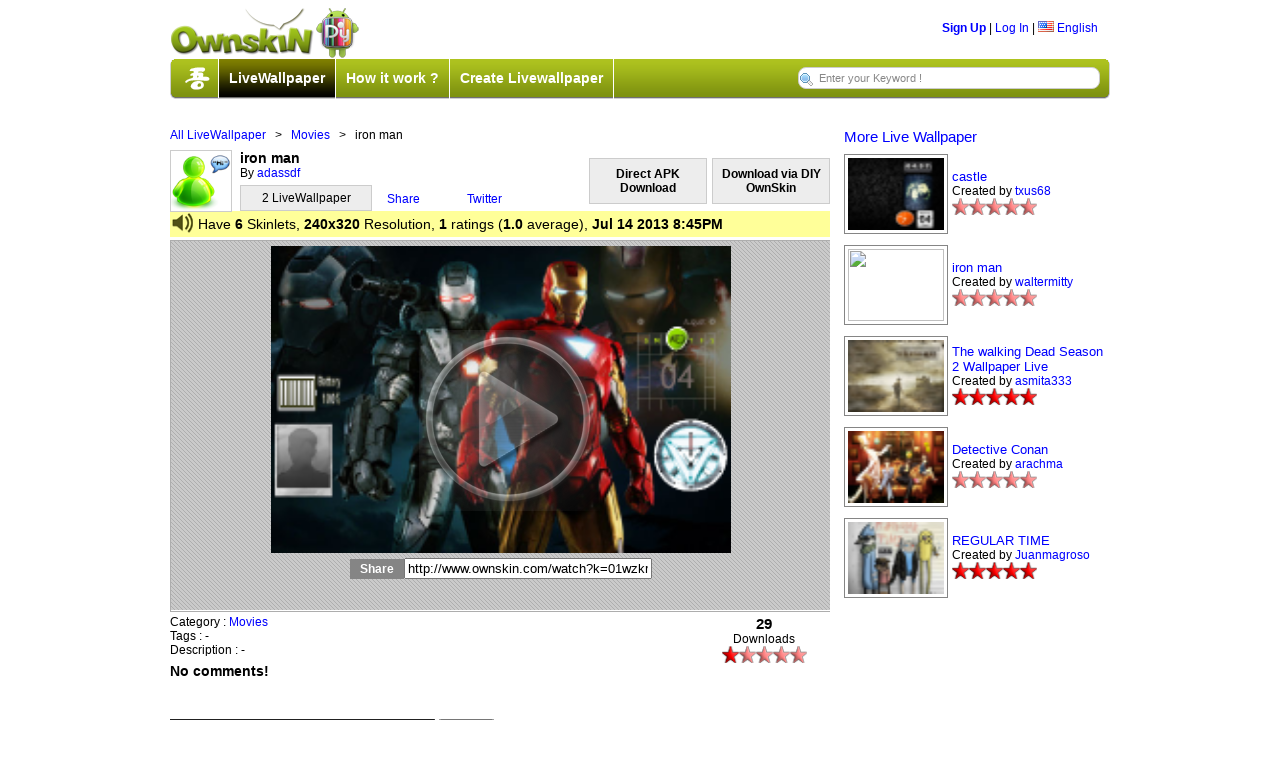

--- FILE ---
content_type: text/html;charset=UTF-8
request_url: http://android.ownskin.com/watch?k=01wzkrryxw76&l=mr&c=10&r=1&t=0&p=1&box1=null&box2=null&box3=null&kw=
body_size: 31473
content:
<!DOCTYPE HTML PUBLIC "-//W3C//DTD HTML 4.01 Transitional//EN"
 "http://www.w3.org/TR/html4/loose.dtd">

<html><head>
<title>Ownskin - Android Live Wallpaper</title>
<meta http-equiv="Content-Type" content="text/html; charset=UTF-8">
<meta name="Description" content="Create your own mobile Live wallpaper, theme, wallpaper, flash with our free online mobile content creator. Supported phone include Nokia, SonyEricsson, Samsung, Apple Windows mobile, BlackBerry and Android."/>
<meta name="Keywords" content="free nokia theme, free download, nokia theme creator, animated theme, animation theme, sonyericsson theme, free sony ericsson theme, sonyericsson theme creator, theme maker, ownskin, Android Live Wallpaper, Blackberry Theme, Windows Theme, Mobile Flash creator."/>
<meta name="ROBOTS" content="index,follow"/>
<meta name="verify-v1" content="3/IMLfMRtSme8fMLjG4CWgu+eWswEzsG0rTtqdrbJIY=" />
<link rel="stylesheet" href="css/core_090310.css?20090606" type="text/css">
<link rel="stylesheet" href="css/classified.css" type="text/css">
<!--[if IE]>  <link rel="stylesheet" href="css/ie_2.css" type="text/css">  <![endif]-->
<!--[if lt IE 6]> <link rel="stylesheet" href="css/iequirks.css" type="text/css">  <![endif]-->

<script type="text/javascript" src="js/protoculous.js"></script>
<script type="text/javascript" src="js/shadowbox_os.js"></script>
<script type="text/javascript" src="js/j_081222.js?20090605"></script>
<script type="text/javascript" src="js/classified.js"></script>
<script type="text/javascript">	
	Event.observe(document, 'dom:loaded', function() {
		Shadowbox.init();
		os2 = new os2uibox({cancel: 'Cancel', ok: 'Ok', yes: 'Yes', no: 'No'});
		myBoxes = Array( new dropBox("login", "login-box", 1),
						new dropBox("lang", "lang-box", 0),
						new dropBox("account", "account-box", 0),
						new dropBox("resolution", "resolution-box", 0),
						new dropBox("guilde", "guilde-box", 1),
						new dropBox("tip", "tip-box", 1),
						new dropBox("time", "time-box", 0));
	
		osDC = new dropCtrls(myBoxes);
	
		tooltip.init();
		loadPageJS();
	});
	
	function loadPageJS() {} 
	function ajaxRecall() {
		tooltip.init ();
		Shadowbox.setup();
	}
	
	function submitenter(myfield,e){
		var keycode;
		if (window.event) keycode = window.event.keyCode;
		else if (e) keycode = e.which;
		else return true;
		
		if (keycode == 13){
		   myfield.form.submit();
		   return false;
		}else
		   return true;
	}

</script>
</head>

<body>
<div id="wrap">

<div style="width: 100%; position: relative; height: 95px; margin-bottom: 5px; ">
	<div style="width:100%; height:53px; position: relative; ">
		<div style="float:left;"><a href="http://www.ownskin.com"><img src="img/logo.png" class="border-none"></a></div>
		<div style="float:right; margin-top:15px; margin-right:12px;">
		
			<b><a href="signup_login?lwp=1">Sign Up</a></b> | 
					<a href="signup_login" id="login" onclick="return false">Log In</a> | 
			<a href="#" id="lang" onclick="return false;"><img src="img/flag/f0-US.gif" class="ico-flag" alt="US" /> English</a>
			
			<div id="login-box" class="popup-box">
					<h1>Log In</h1>
			
					<div class="content">
					<form method="post" action="signup_login">
					<input type="hidden" name="lwp" value="1" />
					<input type="hidden" name="current_form" value="loginForm" />
					<input type="hidden" name="next" value="/watch?k=01wzkrryxw76&l=mr&c=10&r=1&t=0&p=1&box1=null&box2=null&box3=null&kw=" />
					<table>
						<tr>
						<th>User Name:</th>
						<td><input type="text" id="login-username" name="username"></td>
						</tr>
						
						<tr>
						<th>Password:</th>
						<td><input type="password" id="login-password" name="password"></td>
						</tr>
						
						<tr>
						<td>&nbsp;</td>
						<td><button type="submit">Log In</button></td>
						</tr>
					</table>
			
					</form>
					<p><b>Forget:</b>&nbsp;<a href="forgot?lwp=1&t=1">User Name</a> | <a href="forgot?lwp=1&t=2">Password</a></p>
					</div>
					</div>
			<div id="lang-box" class="popup-box">
			<div class="content">
			<img src="img/flag/f0-CN.gif" alt="CN" class="ico-flag" onclick="location.href='setlang.jsp?l=zh&n=%2Fwatch%3Fk%3D01wzkrryxw76%26l%3Dmr%26c%3D10%26r%3D1%26t%3D0%26p%3D1%26box1%3Dnull%26box2%3Dnull%26box3%3Dnull%26kw%3D'"> <a class='headerLink' href='setlang.jsp?l=zh&n=%2Fwatch%3Fk%3D01wzkrryxw76%26l%3Dmr%26c%3D10%26r%3D1%26t%3D0%26p%3D1%26box1%3Dnull%26box2%3Dnull%26box3%3Dnull%26kw%3D'>&#20013;&#25991;(&#31616;)</a> <!--By &#30334;&#30097;//--><br><img src="img/flag/f0-TW.gif" alt="TW" class="ico-flag" onclick="location.href='setlang.jsp?l=tw&n=%2Fwatch%3Fk%3D01wzkrryxw76%26l%3Dmr%26c%3D10%26r%3D1%26t%3D0%26p%3D1%26box1%3Dnull%26box2%3Dnull%26box3%3Dnull%26kw%3D'"> <a class='headerLink' href='setlang.jsp?l=tw&n=%2Fwatch%3Fk%3D01wzkrryxw76%26l%3Dmr%26c%3D10%26r%3D1%26t%3D0%26p%3D1%26box1%3Dnull%26box2%3Dnull%26box3%3Dnull%26kw%3D'>&#20013;&#25991;(&#32321;)</a> <!--By &#30334;&#30097;//--><br><img src="img/flag/f0-SA.gif" alt="SA" class="ico-flag" onclick="location.href='setlang.jsp?l=ar&n=%2Fwatch%3Fk%3D01wzkrryxw76%26l%3Dmr%26c%3D10%26r%3D1%26t%3D0%26p%3D1%26box1%3Dnull%26box2%3Dnull%26box3%3Dnull%26kw%3D'"> <a class='headerLink' href='setlang.jsp?l=ar&n=%2Fwatch%3Fk%3D01wzkrryxw76%26l%3Dmr%26c%3D10%26r%3D1%26t%3D0%26p%3D1%26box1%3Dnull%26box2%3Dnull%26box3%3Dnull%26kw%3D'>&#1575;&#1604;&#1593;&#1585;&#1576;&#1610;&#1607;</a> <!--By Saad//--><br><img src="img/flag/f0-JP.gif" alt="JP" class="ico-flag" onclick="location.href='setlang.jsp?l=jp&n=%2Fwatch%3Fk%3D01wzkrryxw76%26l%3Dmr%26c%3D10%26r%3D1%26t%3D0%26p%3D1%26box1%3Dnull%26box2%3Dnull%26box3%3Dnull%26kw%3D'"> <a class='headerLink' href='setlang.jsp?l=jp&n=%2Fwatch%3Fk%3D01wzkrryxw76%26l%3Dmr%26c%3D10%26r%3D1%26t%3D0%26p%3D1%26box1%3Dnull%26box2%3Dnull%26box3%3Dnull%26kw%3D'>&#26085;&#26412;&#35486;</a> <!--By &#20013;&#24029;&#31056;&#36628;//--><br><img src="img/flag/f0-PL.gif" alt="PL" class="ico-flag" onclick="location.href='setlang.jsp?l=pl&n=%2Fwatch%3Fk%3D01wzkrryxw76%26l%3Dmr%26c%3D10%26r%3D1%26t%3D0%26p%3D1%26box1%3Dnull%26box2%3Dnull%26box3%3Dnull%26kw%3D'"> <a class='headerLink' href='setlang.jsp?l=pl&n=%2Fwatch%3Fk%3D01wzkrryxw76%26l%3Dmr%26c%3D10%26r%3D1%26t%3D0%26p%3D1%26box1%3Dnull%26box2%3Dnull%26box3%3Dnull%26kw%3D'>J&#281;zyk polski</a> <!--By Sebastian//--><br><img src="img/flag/f0-TH.gif" alt="TH" class="ico-flag" onclick="location.href='setlang.jsp?l=th&n=%2Fwatch%3Fk%3D01wzkrryxw76%26l%3Dmr%26c%3D10%26r%3D1%26t%3D0%26p%3D1%26box1%3Dnull%26box2%3Dnull%26box3%3Dnull%26kw%3D'"> <a class='headerLink' href='setlang.jsp?l=th&n=%2Fwatch%3Fk%3D01wzkrryxw76%26l%3Dmr%26c%3D10%26r%3D1%26t%3D0%26p%3D1%26box1%3Dnull%26box2%3Dnull%26box3%3Dnull%26kw%3D'>&#3616;&#3634;&#3625;&#3634;&#3652;&#3607;&#3618;</a> <!--By Annie Lin//--><br><img src="img/flag/f0-IT.gif" alt="IT" class="ico-flag" onclick="location.href='setlang.jsp?l=it&n=%2Fwatch%3Fk%3D01wzkrryxw76%26l%3Dmr%26c%3D10%26r%3D1%26t%3D0%26p%3D1%26box1%3Dnull%26box2%3Dnull%26box3%3Dnull%26kw%3D'"> <a class='headerLink' href='setlang.jsp?l=it&n=%2Fwatch%3Fk%3D01wzkrryxw76%26l%3Dmr%26c%3D10%26r%3D1%26t%3D0%26p%3D1%26box1%3Dnull%26box2%3Dnull%26box3%3Dnull%26kw%3D'>Italiano</a> <!--By F.Salvatelli,F.Confuorto//--><br><img src="img/flag/f0-TR.gif" alt="TR" class="ico-flag" onclick="location.href='setlang.jsp?l=tr&n=%2Fwatch%3Fk%3D01wzkrryxw76%26l%3Dmr%26c%3D10%26r%3D1%26t%3D0%26p%3D1%26box1%3Dnull%26box2%3Dnull%26box3%3Dnull%26kw%3D'"> <a class='headerLink' href='setlang.jsp?l=tr&n=%2Fwatch%3Fk%3D01wzkrryxw76%26l%3Dmr%26c%3D10%26r%3D1%26t%3D0%26p%3D1%26box1%3Dnull%26box2%3Dnull%26box3%3Dnull%26kw%3D'>T&#252;rk&#231;e</a> <!--By Erhanersoz//--><br><img src="img/flag/f0-VN.gif" alt="VN" class="ico-flag" onclick="location.href='setlang.jsp?l=vi&n=%2Fwatch%3Fk%3D01wzkrryxw76%26l%3Dmr%26c%3D10%26r%3D1%26t%3D0%26p%3D1%26box1%3Dnull%26box2%3Dnull%26box3%3Dnull%26kw%3D'"> <a class='headerLink' href='setlang.jsp?l=vi&n=%2Fwatch%3Fk%3D01wzkrryxw76%26l%3Dmr%26c%3D10%26r%3D1%26t%3D0%26p%3D1%26box1%3Dnull%26box2%3Dnull%26box3%3Dnull%26kw%3D'>Vi&#7879;t Nam</a> <!--By Nguyen Trung Hieu//--><br><img src="img/flag/f0-RU.gif" alt="RU" class="ico-flag" onclick="location.href='setlang.jsp?l=ru&n=%2Fwatch%3Fk%3D01wzkrryxw76%26l%3Dmr%26c%3D10%26r%3D1%26t%3D0%26p%3D1%26box1%3Dnull%26box2%3Dnull%26box3%3Dnull%26kw%3D'"> <a class='headerLink' href='setlang.jsp?l=ru&n=%2Fwatch%3Fk%3D01wzkrryxw76%26l%3Dmr%26c%3D10%26r%3D1%26t%3D0%26p%3D1%26box1%3Dnull%26box2%3Dnull%26box3%3Dnull%26kw%3D'>&#1056;&#1091;&#1089;&#1089;&#1082;&#1080;&#1081;</a> <!--By Outsider//--><br><img src="img/flag/f0-ES.gif" alt="ES" class="ico-flag" onclick="location.href='setlang.jsp?l=es&n=%2Fwatch%3Fk%3D01wzkrryxw76%26l%3Dmr%26c%3D10%26r%3D1%26t%3D0%26p%3D1%26box1%3Dnull%26box2%3Dnull%26box3%3Dnull%26kw%3D'"> <a class='headerLink' href='setlang.jsp?l=es&n=%2Fwatch%3Fk%3D01wzkrryxw76%26l%3Dmr%26c%3D10%26r%3D1%26t%3D0%26p%3D1%26box1%3Dnull%26box2%3Dnull%26box3%3Dnull%26kw%3D'>Espa&#241;ol</a> <!--By Driuworld//--><br><img src="img/flag/f0-NL.gif" alt="NL" class="ico-flag" onclick="location.href='setlang.jsp?l=nl&n=%2Fwatch%3Fk%3D01wzkrryxw76%26l%3Dmr%26c%3D10%26r%3D1%26t%3D0%26p%3D1%26box1%3Dnull%26box2%3Dnull%26box3%3Dnull%26kw%3D'"> <a class='headerLink' href='setlang.jsp?l=nl&n=%2Fwatch%3Fk%3D01wzkrryxw76%26l%3Dmr%26c%3D10%26r%3D1%26t%3D0%26p%3D1%26box1%3Dnull%26box2%3Dnull%26box3%3Dnull%26kw%3D'>Nederlands</a> <!--By Catyes//--><br><img src="img/flag/f0-ID.gif" alt="ID" class="ico-flag" onclick="location.href='setlang.jsp?l=id&n=%2Fwatch%3Fk%3D01wzkrryxw76%26l%3Dmr%26c%3D10%26r%3D1%26t%3D0%26p%3D1%26box1%3Dnull%26box2%3Dnull%26box3%3Dnull%26kw%3D'"> <a class='headerLink' href='setlang.jsp?l=id&n=%2Fwatch%3Fk%3D01wzkrryxw76%26l%3Dmr%26c%3D10%26r%3D1%26t%3D0%26p%3D1%26box1%3Dnull%26box2%3Dnull%26box3%3Dnull%26kw%3D'>Indonesia</a> <!--By Yudi Afrianto//--><br><img src="img/flag/f0-FR.gif" alt="FR" class="ico-flag" onclick="location.href='setlang.jsp?l=fr&n=%2Fwatch%3Fk%3D01wzkrryxw76%26l%3Dmr%26c%3D10%26r%3D1%26t%3D0%26p%3D1%26box1%3Dnull%26box2%3Dnull%26box3%3Dnull%26kw%3D'"> <a class='headerLink' href='setlang.jsp?l=fr&n=%2Fwatch%3Fk%3D01wzkrryxw76%26l%3Dmr%26c%3D10%26r%3D1%26t%3D0%26p%3D1%26box1%3Dnull%26box2%3Dnull%26box3%3Dnull%26kw%3D'>Fran&#231;ais</a> <!--By Murielle//--><br><img src="img/flag/f0-IR.gif" alt="IR" class="ico-flag" onclick="location.href='setlang.jsp?l=fa&n=%2Fwatch%3Fk%3D01wzkrryxw76%26l%3Dmr%26c%3D10%26r%3D1%26t%3D0%26p%3D1%26box1%3Dnull%26box2%3Dnull%26box3%3Dnull%26kw%3D'"> <a class='headerLink' href='setlang.jsp?l=fa&n=%2Fwatch%3Fk%3D01wzkrryxw76%26l%3Dmr%26c%3D10%26r%3D1%26t%3D0%26p%3D1%26box1%3Dnull%26box2%3Dnull%26box3%3Dnull%26kw%3D'>&#1601;&#1575;&#1585;&#1587;&#1740;</a> <!--By //--><br><img src="img/flag/f0-DK.gif" alt="DK" class="ico-flag" onclick="location.href='setlang.jsp?l=dk&n=%2Fwatch%3Fk%3D01wzkrryxw76%26l%3Dmr%26c%3D10%26r%3D1%26t%3D0%26p%3D1%26box1%3Dnull%26box2%3Dnull%26box3%3Dnull%26kw%3D'"> <a class='headerLink' href='setlang.jsp?l=dk&n=%2Fwatch%3Fk%3D01wzkrryxw76%26l%3Dmr%26c%3D10%26r%3D1%26t%3D0%26p%3D1%26box1%3Dnull%26box2%3Dnull%26box3%3Dnull%26kw%3D'>Dansk</a> <!--By //--><br></div>
			</div>
		</div>
	</div>

	<div id="lwp-navbar">
		<div id="lwp-navbar-tabs">
			<div class="menuleft"></div>
			<div class="menumid">
			<img style="border-right: 1px solid #ffffff;" src="img/wu.png" class="wu">
			<div class="lwp-navtab lwp-active-tab">
				<a href="http://www.ownskin.com/livewallpaper" class="mid">LiveWallpaper</a>
				</div>
			<div class="lwp-navtab lwp-inactive-tab">
				<a href="lwp_tutorials.jsp" class="mid">How it work ?</a>
				</div>
			<div class="lwp-navtab lwp-inactive-tab">
				<a href="lwp_create_main.jsp" class="mid">Create Livewallpaper</a>
				</div>
			<form method="post" name="form" action="lwp_listing_search.jsp" accept-charset="UTF-8">
				<input type="hidden" name="l" value="ms" />
				<input type="hidden" name="r" value="1">
				<input type="text" name="kw" maxlength="60" id="lwp-searchField" value="Enter your Keyword !" onfocus="if(this.value=='Enter your Keyword !') this.value = '';" onblur="if(this.value=='')this.value='Enter your Keyword !';" onKeyPress="return submitenter(this,event)" />
			</form>
			
			</div>
			<div class="menuright"></div>
		</div>
	</div>
	
</div>

<div style="margin-bottom: 8px; padding-bottom: 8px; width: 100%; padding-left: 110px;">
	<div class="ad-728x90"><!-- Zone Tag : Ownskin Ownskin LeaderBoard -->
<script type="text/javascript">
innity_pub = "2838023a778dfaecdc212708f721b788";
innity_zone = "24165";
innity_country = "SG";
</script>
<script type="text/javascript" src="http://cdn.innity.com/network.js"></script>


</div>
</div>
<script type="text/javascript">
Event.observe(document, 'dom:loaded', function() {
	new osComAjax('aj-commentlist2.jsp?k=01wzkrryxw76', 'commentlist', true);
});

function playlwp(w,h,key,todaydate){
	var html = '';
		
	html += '<object classid="clsid:d27cdb6e-ae6d-11cf-96b8-444553540000" id="lw_preview" width="'+w+'" height="'+h+'" codebase="http://fpdownload.macromedia.com/pub/shockwave/cabs/flash/swflash.cab#version=10,0,0,0">';
	html += '<param name="movie" value="lwp_swf/lw_preview.swf?w='+w+'&h='+h+'&k='+key+'&t='+todaydate+'" />';
	html += '<param name="quality" value="high" />';
	html += '<param name="bgcolor" value="#000000" />';
	html += '<param name="allowScriptAccess" value="sameDomain" />';
	html += '<param name="wmode" value="opaque" />';
	html += '<embed src="lwp_swf/lw_preview.swf?w='+w+'&h='+h+'&k='+key+'&t='+todaydate+'" quality="high" bgcolor="#000000" width="'+w+'" height="'+h+'" name="lw_preview" align="middle" play="true" loop="false" quality="high" allowScriptAccess="sameDomain" type="application/x-shockwave-flash" wmode="opaque"';
	html += 'pluginspage="http://www.adobe.com/go/getflashplayer">';
	html += '</embed>';
	html += '</object>';
		
	document.getElementById("flashpreview").innerHTML = html;
}

function changetop(b1,t1,t2){
	$('guilde-box').style.top = b1 + "px";
  	$('help').style.display = '';
  	$('s').style.top = t1 + "px";
 	$('s2').style.top = t2 + "px";
}

/*function promtmsg(){
	alert("APK not generated yet. Please check back at a later date.");
}*/

</script>
<div style="width: 660px; overflow: hidden; padding: 0px; float: left;">
	<p style="font-weight: normal;"><a href="lwp_listing.jsp">All LiveWallpaper</a>&nbsp;&nbsp; &gt; &nbsp;&nbsp;<a href="lwp_listing.jsp?c=10">Movies</a>&nbsp;&nbsp; &gt; &nbsp;&nbsp;iron man</p>
	<div style="width: 100%; overflow: hidden;margin-top: 8px;">
		<div style="float: left; margin-right: 8px;"><a href="lwp_home.jsp?u=adassdf"><img width="60px;" height="60px;" src="img/avatar_m.png" style="border:1px solid #CCC;" /></a></div>
		<div style="font-weight: bold; font-size: 14px;">iron man</div>
		<div style="float: left; margin-right: 15px;">
			By&nbsp;<a href="lwp_home.jsp?u=adassdf">adassdf</a>
			<a style="color: #000000; text-decoration: none;" href="lwp_home.jsp?u=adassdf"><div style="border:1px solid #CCC; text-align: center; background: #ededed; margin-top: 5px; padding: 5px; font-weight: normal; width: 120px;">2&nbsp;LiveWallpaper</div></a>			
		</div>



		<div style="float: right; margin-top: -16px; font-weight: bold;">
			<a style="text-decoration: none;" href="#">
			<div id="guilde" style="border:1px solid #CCC; text-align: center; background: #ededed; color: #000;margin-top: 8px; padding: 8px; width: 100px;">Download via DIY OwnSkin</div>
			</a>
		</div>	

		<div style="float: right; margin-top: -16px; margin-right: 5px; font-weight: bold;">
			<a style="text-decoration: none;" href="lwp_apkdownload.jsp?k=01wzkrryxw76">
			<div id="apkdirect" style="border:1px solid #CCC; text-align: center; background: #ededed; color: #000;margin-top: 8px; padding: 8px; width: 100px;">Direct APK Download</div>
			</a>
		</div>							
		<div id="guilde-box" class="lwp-guilde-popbox">
			<div style="float: left; width: 650px;"><h1>How to download this Live Wallpaper?</h1></div><a href="javascript:void(0);" onclick="hideElem('guilde-box');" style="width: 34px; float: right; overflow: hidden; border-bottom: 1px solid #000; background:#323300; color:#FFF; padding: 10px 23px; text-decoration: none; text-align: center; font-weight: bold;">Done</a>
			<div class="content">
			       <div style="border-bottom:1px solid #CCC;  width: 100%; padding-bottom: 10px;  overflow: hidden; font-size: 13px;">
				<div style="margin-left: 8px; text-align: left; font-weight: normal;">Notice :</div>
	
				<div style="width: 3%; margin-left: 8px; margin-top: 5px; float:left;">1.</div>
				<div style="width: 95%; float: left;"><p>This Live Wallpaper only supported by&nbsp;<b>240x320</b> resolution phone only. Please<a href="javascript:void(0);" onclick="changetop('10','384','412');"> click here</a> to check your phone resolution before download.</p></div>
				
				<div style="width: 3%; margin-left: 8px; margin-top: 5px; float: left;">2.</div>
				<div style="width: 95%; float: left;"><p>For those resolution which are not supported by us, please kindly try out&nbsp;<b>480x800</b> Wallpaper Resolution.</p></div>
				
			       </div>				

			       <div id="help" style="display: none;">
				   <div style="width: 100%; float: left; padding: 8px;border-bottom:1px solid #CCC;">
				       <h2 style="margin-left: 15px;">How to know my phone resolution?</h2>
				       <div style="width: 48%; float:left; overflow: hidden; margin-left: 10px;">
					   <div align="center"><p><b>Step 1:</b> Press Menu key in Ownskin App, then press help.</p><img src="img/lwphelp.png" width="220px" height="120px" /></div>
				       </div>
				       <div style="width: 48%; float:left; overflow: hidden;  margin-left: 10px;">
					   <div align="center"><p><b>Step 2:</b> The help popup will show your screen size.</p><img src="img/lwphelp1.png" width="220px" height="120px" /></div>
				       </div>
				   </div>
				</div>	

			       <div style="border-right: 1px solid #d2d2d2; width: 32%; float: left; margin-top: 10px; margin-bottom: 10px;">
			       <div style="width: 13%; float: left;"><div style="width: 20px; height: 20px; background: #99cc32; -moz-border-radius: 10px; -webkit-border-radius: 10px; margin-left: 8px; text-align: center; font-size: 14px; font-weight: bold;">1</div></div>
				   <div style="width: 85%; float: left;"><h2 style="margin-left: 5px; font-size: 13px; font-weight: normal;">
					    Please download and install the application into your phone.</h2></div>
				   <div align="center">
				           <a href="lwp/DIYLivewallpaper.apk"><img style="border: 0;float:left; width: 164px;height: 134px;margin-left: 30px;margin-top: 10px;" src="lwp/oslw_en.gif" /></a>
				   </div>
				   <div style="width: 100%; float: left;"><h2 style="margin: 10px 30px; font-size: 13px; font-weight: normal;">
					 <b>Installation Tip:</b><br/>
					 If you faced "Install blocked", please kindly go to Setting > Applications > (Checked) Unknown sources to allow installation of non-market applications.</h2></div>
			       </div>
			       <div style="border-right: 1px solid #d2d2d2; width: 34%; float: left; margin-top: 10px; margin-bottom: 10px;">
				    <div style="width: 13%; float: left;"><div style="width: 20px; height: 20px; background: #99cc32; -moz-border-radius: 10px; -webkit-border-radius: 10px; margin-left: 8px; text-align: center; font-size: 14px; font-weight: bold;">2</div></div>
				    <div style="width: 85%; float: left;"><h2 style="margin-left: 5px; font-size: 13px; font-weight: normal;">Please open Ownskin app &gt; Download &gt;<img src="img/lwpsearch.png" /></h2></div>
			            <div align="center"><img style="margin-top: 10px;" src="img/popup_2.png" /></div>
			       </div>
			       <div style="width: 32%; float: left; margin-top: 10px; margin-bottom: 10px;">
				    <div style="width: 13%; float: left;"><div style="width: 20px; height: 20px; background: #99cc32; -moz-border-radius: 10px; -webkit-border-radius: 10px; margin-left: 8px; text-align: center; font-size: 14px; font-weight: bold;">3</div></div>
				    <div style="width: 85%; float: left;"><h2 style="margin-left: 5px; font-size: 13px;font-weight: normal;">Enter in the OSkey Code and Search for this Live Wallpaper</h2></div>
			            <div align="center">
					<img style="margin-top: 10px;" src="img/popup_3.png" />
					<div id="s" style="position: absolute; right: 75px; top: 204px;"><span style="font-size: 14px; font-weight: bold; color:#000000;">Download</span></div>
					<div id="s2" style="position: absolute; right: 100px; top: 234px;"><span style="font-size: 16px; font-weight: bold; color:#cc6600;">03105459</span></div>					
				    </div>
			       </div>
			</div>
		</div>

		
		<div style="margin-top:26px;">
		      <div style="position: relative; float:left; width: 65px; padding-right: 15px;">
				<a name="fb_share" type="button" href="http://www.facebook.com/sharer.php" >Share</a><script src="http://www.ownskin.com/js/FB.Share.js" type="text/javascript"></script>
				<fb:share-button class="meta">
				<meta name="medium" content="mult"/> 
				<meta name="description" content="Create your own Live Wallpaper with our free online Live Wallpaper creator!" />
				<link rel="target_url" href="http://www.ownskin.com/watch?k=01wzkrryxw76" />
				</fb:share-button>	
			</div>
			<a href="http://twitter.com/share" class="twitter-share-button" data-count="none"  data-url="http://www.ownskin.com/watch?k=01wzkrryxw76">Twitter</a><script type="text/javascript" src="http://platform.twitter.com/widgets.js"></script>
		     </div>
		
		<div style="background: #ffff99; margin-top: 5px; padding: 2px; height: 22px;">
		<img style="float: left; margin-right: 5px;" src="img/lwpsound.png"/><h2 style="font-weight: normal;padding-top: 3px; padding-left: 3px;">Have&nbsp;<b>6</b>&nbsp;Skinlets, <b>240x320</b>&nbsp;Resolution, <b>1</b>&nbsp;ratings (<b>1.0</b>&nbsp;average), <b>Jul 14 2013 8:45PM</b></h2>
		</div>

		<div id="lwp-previewbg">
			<div style="border:1px solid #adadad; width:100%; height: 100%;">
				<div id="video" style="text-align: center; padding-top: 5px;">
				<div id="flashpreview">
					    <a href="javascript:void(0);" onclick="playlwp('460','307','01wzkrryxw76','20260117')">
						<img style="border: none;" src="http://lwp1.ownskin.com/powerlwp/wallpaper/01/wz/kr/ry/xw/76/preview2.png" width="460" height="307" />
						<img style="border: none; position: absolute; top: 90px; right: 230px;" src="img/lwp_play.png" />
					    </a>
					</div>
					<h2 style="margin-top: 5px;padding-bottom: 8px; text-align: center;"><b style="background: #858585; padding: 3px 10px; color: #FFFFFF; font-size: 12px;">Share</b><input style="width: 240px;" type="text" class="urlbox" onclick="$('copyurl').focus();$('copyurl').select();" readonly="true" id="copyurl" value="http://www.ownskin.com/watch?k=01wzkrryxw76" class="tdf-rourl"></h2>

				 </div>
		        </div>	
		 </div>
		 <div style="width: 100%; margin-top: 5px; font-size: 12px;">
			<div style="width:80%; float: left;">
			    Category : <a href="lwp_listing.jsp?c=10">Movies</a><br>
			    Tags :  - <br>
			    Description :  - </div>
			<div style="width:20%; float: right; text-align: center;">
			    <b style="font-size: 15px;">29</b><br> Downloads<br><img class="rating" src="img/star.gif"><img class="rating" src="img/star_bg.gif"><img class="rating" src="img/star_bg.gif"><img class="rating" src="img/star_bg.gif"><img class="rating" src="img/star_bg.gif"></div>
		 </div>	
	</div>	
</div>

<div style="width: 274px; height:100%; float: right; overflow: hidden;">
<p style="padding-left: 8px;font-size: 15px;"><a href="lwp_listing.jsp?l=mr&c=10&r=1&t=0&box1=null&box2=null&box3=null&p=1&kw=">More Live Wallpaper</a></p>
  <table style="width: 100%; margin-bottom: 5px;margin-left: 5px;">
	       <tr>
			  <td style="width: 20%;">
	     	       <a href="http://www.ownskin.com/watch?k=01w23cn65t61&l=mr&c=10&r=1&t=0&p=1&box1=null&box2=null&box3=null&kw="><img style="border:1px solid #858585; padding:3px;" src="http://lwp1.ownskin.com/powerlwp/wallpaper/01/w2/3c/n6/5t/61/preview10.png" width="96px" height="72px" /></a>
			  </td>
			  <td style="width: 80%;"><a style="font-size: 13px;" href="http://www.ownskin.com/watch?k=01w23cn65t61">castle</a><br>Created by&nbsp;<a href="lwp_home.jsp?u=txus68">txus68</a><br>
			      <img class="rating" src="img/star_bg.gif"><img class="rating" src="img/star_bg.gif"><img class="rating" src="img/star_bg.gif"><img class="rating" src="img/star_bg.gif"><img class="rating" src="img/star_bg.gif">&nbsp;
			      </td>		
	       </tr>	
	    </table>
      <table style="width: 100%; margin-bottom: 5px;margin-left: 5px;">
	       <tr>
			  <td style="width: 20%;">
	     	       <a href="http://www.ownskin.com/watch?k=01wrfsi9zxi9&l=mr&c=10&r=1&t=0&p=1&box1=null&box2=null&box3=null&kw="><img style="border:1px solid #858585; padding:3px;" src="http://lwp1.ownskin.com/powerlwp/wallpaper/01/wr/fs/i9/zx/i9/preview10.png" width="96px" height="72px" /></a>
			  </td>
			  <td style="width: 80%;"><a style="font-size: 13px;" href="http://www.ownskin.com/watch?k=01wrfsi9zxi9">iron man</a><br>Created by&nbsp;<a href="lwp_home.jsp?u=waltermitty">waltermitty</a><br>
			      <img class="rating" src="img/star_bg.gif"><img class="rating" src="img/star_bg.gif"><img class="rating" src="img/star_bg.gif"><img class="rating" src="img/star_bg.gif"><img class="rating" src="img/star_bg.gif">&nbsp;
			      </td>		
	       </tr>	
	    </table>
      <table style="width: 100%; margin-bottom: 5px;margin-left: 5px;">
	       <tr>
			  <td style="width: 20%;">
	     	       <a href="http://www.ownskin.com/watch?k=01pg58cwk133&l=mr&c=10&r=1&t=0&p=1&box1=null&box2=null&box3=null&kw="><img style="border:1px solid #858585; padding:3px;" src="http://lwp1.ownskin.com/powerlwp/wallpaper/01/pg/58/cw/k1/33/preview10.png" width="96px" height="72px" /></a>
			  </td>
			  <td style="width: 80%;"><a style="font-size: 13px;" href="http://www.ownskin.com/watch?k=01pg58cwk133">The walking Dead Season 2 Wallpaper Live</a><br>Created by&nbsp;<a href="lwp_home.jsp?u=asmita333">asmita333</a><br>
			      <img class="rating" src="img/star.gif"><img class="rating" src="img/star.gif"><img class="rating" src="img/star.gif"><img class="rating" src="img/star.gif"><img class="rating" src="img/star.gif">&nbsp;
			      </td>		
	       </tr>	
	    </table>
      <table style="width: 100%; margin-bottom: 5px;margin-left: 5px;">
	       <tr>
			  <td style="width: 20%;">
	     	       <a href="http://www.ownskin.com/watch?k=016h6h3l33o8&l=mr&c=10&r=1&t=0&p=1&box1=null&box2=null&box3=null&kw="><img style="border:1px solid #858585; padding:3px;" src="http://lwp1.ownskin.com/powerlwp/wallpaper/01/6h/6h/3l/33/o8/preview10.png" width="96px" height="72px" /></a>
			  </td>
			  <td style="width: 80%;"><a style="font-size: 13px;" href="http://www.ownskin.com/watch?k=016h6h3l33o8">Detective Conan</a><br>Created by&nbsp;<a href="lwp_home.jsp?u=arachma">arachma</a><br>
			      <img class="rating" src="img/star_bg.gif"><img class="rating" src="img/star_bg.gif"><img class="rating" src="img/star_bg.gif"><img class="rating" src="img/star_bg.gif"><img class="rating" src="img/star_bg.gif">&nbsp;
			      </td>		
	       </tr>	
	    </table>
      <table style="width: 100%; margin-bottom: 5px;margin-left: 5px;">
	       <tr>
			  <td style="width: 20%;">
	     	       <a href="http://www.ownskin.com/watch?k=01k4aoy5fx59&l=mr&c=10&r=1&t=0&p=1&box1=null&box2=null&box3=null&kw="><img style="border:1px solid #858585; padding:3px;" src="http://lwp1.ownskin.com/powerlwp/wallpaper/01/k4/ao/y5/fx/59/preview10.png" width="96px" height="72px" /></a>
			  </td>
			  <td style="width: 80%;"><a style="font-size: 13px;" href="http://www.ownskin.com/watch?k=01k4aoy5fx59">REGULAR TIME</a><br>Created by&nbsp;<a href="lwp_home.jsp?u=Juanmagroso">Juanmagroso</a><br>
			      <img class="rating" src="img/star.gif"><img class="rating" src="img/star.gif"><img class="rating" src="img/star.gif"><img class="rating" src="img/star.gif"><img class="rating" src="img/star.gif">&nbsp;
			      </td>		
	       </tr>	
	    </table>
      </div>

 <div style="width: 70%; overflow: hidden;">
	<div class="row" id="commentlist">
          <h2>No comments!</h2>
 	  </div>

	<div id="ajax-loading">
       	   	<div class="ajax-mid">
	       <img src="img/ajax-loader.gif" alt="-" /><br>
		Loading content</div>
	</div>

	<div id="ajax-error">
		<div class="ajax-mid">
		There is a problem with loading the content.</div>
	</div>
</div><!-- // end page-content -->
<br />
<div id="footer-content">
	
	<div align="left" style="float: left; padding-bottom: 6px; padding-top: 20px;">
	 <form action="http://android.ownskin.com/gsearch.oss" id="cse-search-box">
		     <div>	
		        <input type="hidden" name="cx" value="partner-pub-2748956279064443:lnjkss-n93v" />
		        <input type="hidden" name="cof" value="FORID:10" />
		        <input type="hidden" name="ie" value="UTF-8" />
		        <input type="text" name="q" size="31" />
		        <input type="submit" name="sa" value="Search" />
		     </div>
		   </form>
		   <script type="text/javascript" src="http://www.google.com/coop/cse/brand?form=cse-search-box&amp;lang=en"></script>
	  </div>
	
	<p style="border-bottom:1px solid #CCC; padding-bottom: 6px; padding-top: 30px;" align="right">
	  <a href="dmca_policy.jsp">Copyright Infringement Notification</a>&nbsp;&nbsp;|&nbsp;&nbsp;
	  <a href="contact?lwp=1">Contact Us</a>&nbsp;&nbsp;|&nbsp;&nbsp;
	  <a href="http://livewallpaper.wordpress.com" target="osenforum">Press</a>&nbsp;&nbsp;|&nbsp;&nbsp;
	  <a href="terms?lwp=1">Terms of Use</a>&nbsp;&nbsp;|&nbsp;&nbsp;
	  <a href="privacy?lwp=1">Privacy Policy</a> 		
	</p>
	
	<div id="lwp-footbar">
		<a href="http://www.miibeian.gov.cn" target="_blank">&#27818;ICP&#22791;06061508&#21495;</a>
		Copyright &#169; 2006 OwnSkin.com&nbsp;&nbsp;&nbsp;&nbsp;
	</div>
</div>
<br />
<!-- Start of Google Code -->
<script type="text/javascript">
var gaJsHost = (("https:" == document.location.protocol) ? "https://ssl." : "http://www.");
document.write(unescape("%3Cscript src='" + gaJsHost + "google-analytics.com/ga.js' type='text/javascript'%3E%3C/script%3E"));
</script>
<script type="text/javascript">
var pageTracker = _gat._getTracker("UA-682680-1");
pageTracker._initData();
pageTracker._trackPageview();
</script>
<!-- End of Google Code -->
<!-- Start of StatCounter Code for Default Guide -->
<script type="text/javascript">
var sc_project=7435817; 
var sc_invisible=1; 
var sc_security="5f0f1e1b"; 
</script>
<script type="text/javascript"
src="http://www.statcounter.com/counter/counter.js"></script>
<noscript><div class="statcounter"><a title="tumblr visit
counter" href="http://statcounter.com/tumblr/"
target="_blank"><img class="statcounter"
src="http://c.statcounter.com/7435817/0/5f0f1e1b/1/"
alt="tumblr visit counter"></a></div></noscript>
<!-- End of StatCounter Code for Default Guide -->
</body>
</html>